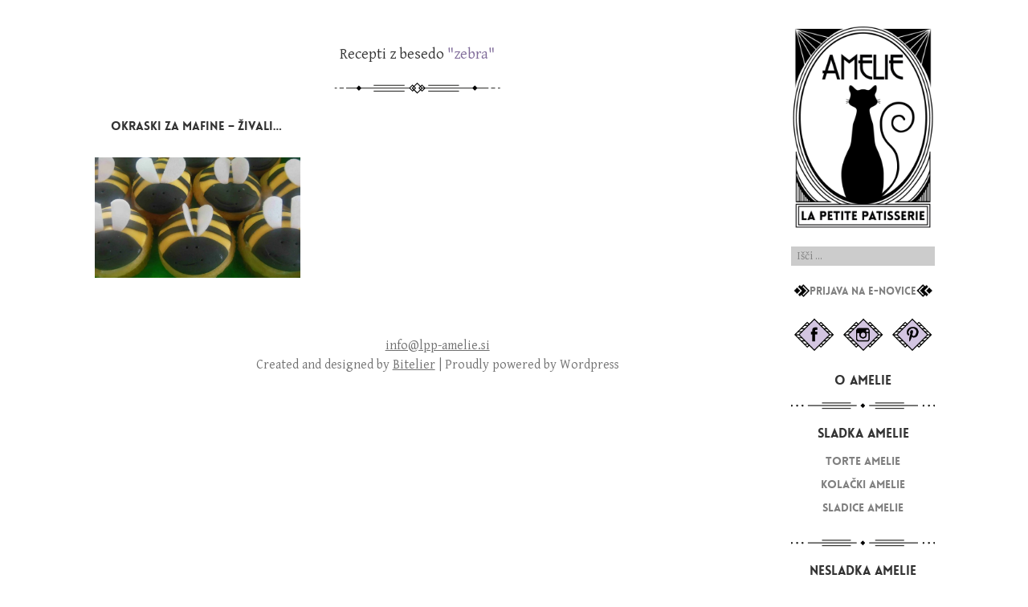

--- FILE ---
content_type: text/html; charset=UTF-8
request_url: https://lpp-amelie.si/tag/zebra/
body_size: 8580
content:
<!DOCTYPE html>
<html lang="sl-SI" class="no-js">
    <head>
        <meta charset="UTF-8">
        <meta name="viewport" content="width=device-width">
        <link rel="profile" href="http://gmpg.org/xfn/11">
        <link rel="pingback" href="https://lpp-amelie.si/xmlrpc.php">
        <!--[if lt IE 9]>
<script src="https://lpp-amelie.si/wp-content/themes/twentyfifteen/js/html5.js"></script>
<![endif]-->
        <script>
(function(html){html.className = html.className.replace(/\bno-js\b/,'js')})(document.documentElement);
//# sourceURL=twentyfifteen_javascript_detection
</script>
<title>zebra &#8211; La petite patisserie d&#039;Amelie</title>
<meta name='robots' content='max-image-preview:large' />
<link rel="alternate" type="application/rss+xml" title="La petite patisserie d&#039;Amelie &raquo; Vir" href="https://lpp-amelie.si/feed/" />
<link rel="alternate" type="application/rss+xml" title="La petite patisserie d&#039;Amelie &raquo; Vir komentarjev" href="https://lpp-amelie.si/comments/feed/" />
<link rel="alternate" type="application/rss+xml" title="La petite patisserie d&#039;Amelie &raquo; zebra Vir oznake" href="https://lpp-amelie.si/tag/zebra/feed/" />
<style id='wp-img-auto-sizes-contain-inline-css'>
img:is([sizes=auto i],[sizes^="auto," i]){contain-intrinsic-size:3000px 1500px}
/*# sourceURL=wp-img-auto-sizes-contain-inline-css */
</style>
<link rel='stylesheet' id='h5ab-print-font-awesome-css' href='https://lpp-amelie.si/wp-content/plugins/print-post-and-page/css/font-awesome.min.css?ver=6.9' media='all' />
<link rel='stylesheet' id='h5ab-print-css-css' href='https://lpp-amelie.si/wp-content/plugins/print-post-and-page/css/h5ab-print.min.css?ver=6.9' media='all' />
<style id='wp-emoji-styles-inline-css'>

	img.wp-smiley, img.emoji {
		display: inline !important;
		border: none !important;
		box-shadow: none !important;
		height: 1em !important;
		width: 1em !important;
		margin: 0 0.07em !important;
		vertical-align: -0.1em !important;
		background: none !important;
		padding: 0 !important;
	}
/*# sourceURL=wp-emoji-styles-inline-css */
</style>
<style id='wp-block-library-inline-css'>
:root{--wp-block-synced-color:#7a00df;--wp-block-synced-color--rgb:122,0,223;--wp-bound-block-color:var(--wp-block-synced-color);--wp-editor-canvas-background:#ddd;--wp-admin-theme-color:#007cba;--wp-admin-theme-color--rgb:0,124,186;--wp-admin-theme-color-darker-10:#006ba1;--wp-admin-theme-color-darker-10--rgb:0,107,160.5;--wp-admin-theme-color-darker-20:#005a87;--wp-admin-theme-color-darker-20--rgb:0,90,135;--wp-admin-border-width-focus:2px}@media (min-resolution:192dpi){:root{--wp-admin-border-width-focus:1.5px}}.wp-element-button{cursor:pointer}:root .has-very-light-gray-background-color{background-color:#eee}:root .has-very-dark-gray-background-color{background-color:#313131}:root .has-very-light-gray-color{color:#eee}:root .has-very-dark-gray-color{color:#313131}:root .has-vivid-green-cyan-to-vivid-cyan-blue-gradient-background{background:linear-gradient(135deg,#00d084,#0693e3)}:root .has-purple-crush-gradient-background{background:linear-gradient(135deg,#34e2e4,#4721fb 50%,#ab1dfe)}:root .has-hazy-dawn-gradient-background{background:linear-gradient(135deg,#faaca8,#dad0ec)}:root .has-subdued-olive-gradient-background{background:linear-gradient(135deg,#fafae1,#67a671)}:root .has-atomic-cream-gradient-background{background:linear-gradient(135deg,#fdd79a,#004a59)}:root .has-nightshade-gradient-background{background:linear-gradient(135deg,#330968,#31cdcf)}:root .has-midnight-gradient-background{background:linear-gradient(135deg,#020381,#2874fc)}:root{--wp--preset--font-size--normal:16px;--wp--preset--font-size--huge:42px}.has-regular-font-size{font-size:1em}.has-larger-font-size{font-size:2.625em}.has-normal-font-size{font-size:var(--wp--preset--font-size--normal)}.has-huge-font-size{font-size:var(--wp--preset--font-size--huge)}.has-text-align-center{text-align:center}.has-text-align-left{text-align:left}.has-text-align-right{text-align:right}.has-fit-text{white-space:nowrap!important}#end-resizable-editor-section{display:none}.aligncenter{clear:both}.items-justified-left{justify-content:flex-start}.items-justified-center{justify-content:center}.items-justified-right{justify-content:flex-end}.items-justified-space-between{justify-content:space-between}.screen-reader-text{border:0;clip-path:inset(50%);height:1px;margin:-1px;overflow:hidden;padding:0;position:absolute;width:1px;word-wrap:normal!important}.screen-reader-text:focus{background-color:#ddd;clip-path:none;color:#444;display:block;font-size:1em;height:auto;left:5px;line-height:normal;padding:15px 23px 14px;text-decoration:none;top:5px;width:auto;z-index:100000}html :where(.has-border-color){border-style:solid}html :where([style*=border-top-color]){border-top-style:solid}html :where([style*=border-right-color]){border-right-style:solid}html :where([style*=border-bottom-color]){border-bottom-style:solid}html :where([style*=border-left-color]){border-left-style:solid}html :where([style*=border-width]){border-style:solid}html :where([style*=border-top-width]){border-top-style:solid}html :where([style*=border-right-width]){border-right-style:solid}html :where([style*=border-bottom-width]){border-bottom-style:solid}html :where([style*=border-left-width]){border-left-style:solid}html :where(img[class*=wp-image-]){height:auto;max-width:100%}:where(figure){margin:0 0 1em}html :where(.is-position-sticky){--wp-admin--admin-bar--position-offset:var(--wp-admin--admin-bar--height,0px)}@media screen and (max-width:600px){html :where(.is-position-sticky){--wp-admin--admin-bar--position-offset:0px}}

/*# sourceURL=wp-block-library-inline-css */
</style><style id='global-styles-inline-css'>
:root{--wp--preset--aspect-ratio--square: 1;--wp--preset--aspect-ratio--4-3: 4/3;--wp--preset--aspect-ratio--3-4: 3/4;--wp--preset--aspect-ratio--3-2: 3/2;--wp--preset--aspect-ratio--2-3: 2/3;--wp--preset--aspect-ratio--16-9: 16/9;--wp--preset--aspect-ratio--9-16: 9/16;--wp--preset--color--black: #000000;--wp--preset--color--cyan-bluish-gray: #abb8c3;--wp--preset--color--white: #fff;--wp--preset--color--pale-pink: #f78da7;--wp--preset--color--vivid-red: #cf2e2e;--wp--preset--color--luminous-vivid-orange: #ff6900;--wp--preset--color--luminous-vivid-amber: #fcb900;--wp--preset--color--light-green-cyan: #7bdcb5;--wp--preset--color--vivid-green-cyan: #00d084;--wp--preset--color--pale-cyan-blue: #8ed1fc;--wp--preset--color--vivid-cyan-blue: #0693e3;--wp--preset--color--vivid-purple: #9b51e0;--wp--preset--color--dark-gray: #111;--wp--preset--color--light-gray: #f1f1f1;--wp--preset--color--yellow: #f4ca16;--wp--preset--color--dark-brown: #352712;--wp--preset--color--medium-pink: #e53b51;--wp--preset--color--light-pink: #ffe5d1;--wp--preset--color--dark-purple: #2e2256;--wp--preset--color--purple: #674970;--wp--preset--color--blue-gray: #22313f;--wp--preset--color--bright-blue: #55c3dc;--wp--preset--color--light-blue: #e9f2f9;--wp--preset--gradient--vivid-cyan-blue-to-vivid-purple: linear-gradient(135deg,rgb(6,147,227) 0%,rgb(155,81,224) 100%);--wp--preset--gradient--light-green-cyan-to-vivid-green-cyan: linear-gradient(135deg,rgb(122,220,180) 0%,rgb(0,208,130) 100%);--wp--preset--gradient--luminous-vivid-amber-to-luminous-vivid-orange: linear-gradient(135deg,rgb(252,185,0) 0%,rgb(255,105,0) 100%);--wp--preset--gradient--luminous-vivid-orange-to-vivid-red: linear-gradient(135deg,rgb(255,105,0) 0%,rgb(207,46,46) 100%);--wp--preset--gradient--very-light-gray-to-cyan-bluish-gray: linear-gradient(135deg,rgb(238,238,238) 0%,rgb(169,184,195) 100%);--wp--preset--gradient--cool-to-warm-spectrum: linear-gradient(135deg,rgb(74,234,220) 0%,rgb(151,120,209) 20%,rgb(207,42,186) 40%,rgb(238,44,130) 60%,rgb(251,105,98) 80%,rgb(254,248,76) 100%);--wp--preset--gradient--blush-light-purple: linear-gradient(135deg,rgb(255,206,236) 0%,rgb(152,150,240) 100%);--wp--preset--gradient--blush-bordeaux: linear-gradient(135deg,rgb(254,205,165) 0%,rgb(254,45,45) 50%,rgb(107,0,62) 100%);--wp--preset--gradient--luminous-dusk: linear-gradient(135deg,rgb(255,203,112) 0%,rgb(199,81,192) 50%,rgb(65,88,208) 100%);--wp--preset--gradient--pale-ocean: linear-gradient(135deg,rgb(255,245,203) 0%,rgb(182,227,212) 50%,rgb(51,167,181) 100%);--wp--preset--gradient--electric-grass: linear-gradient(135deg,rgb(202,248,128) 0%,rgb(113,206,126) 100%);--wp--preset--gradient--midnight: linear-gradient(135deg,rgb(2,3,129) 0%,rgb(40,116,252) 100%);--wp--preset--gradient--dark-gray-gradient-gradient: linear-gradient(90deg, rgba(17,17,17,1) 0%, rgba(42,42,42,1) 100%);--wp--preset--gradient--light-gray-gradient: linear-gradient(90deg, rgba(241,241,241,1) 0%, rgba(215,215,215,1) 100%);--wp--preset--gradient--white-gradient: linear-gradient(90deg, rgba(255,255,255,1) 0%, rgba(230,230,230,1) 100%);--wp--preset--gradient--yellow-gradient: linear-gradient(90deg, rgba(244,202,22,1) 0%, rgba(205,168,10,1) 100%);--wp--preset--gradient--dark-brown-gradient: linear-gradient(90deg, rgba(53,39,18,1) 0%, rgba(91,67,31,1) 100%);--wp--preset--gradient--medium-pink-gradient: linear-gradient(90deg, rgba(229,59,81,1) 0%, rgba(209,28,51,1) 100%);--wp--preset--gradient--light-pink-gradient: linear-gradient(90deg, rgba(255,229,209,1) 0%, rgba(255,200,158,1) 100%);--wp--preset--gradient--dark-purple-gradient: linear-gradient(90deg, rgba(46,34,86,1) 0%, rgba(66,48,123,1) 100%);--wp--preset--gradient--purple-gradient: linear-gradient(90deg, rgba(103,73,112,1) 0%, rgba(131,93,143,1) 100%);--wp--preset--gradient--blue-gray-gradient: linear-gradient(90deg, rgba(34,49,63,1) 0%, rgba(52,75,96,1) 100%);--wp--preset--gradient--bright-blue-gradient: linear-gradient(90deg, rgba(85,195,220,1) 0%, rgba(43,180,211,1) 100%);--wp--preset--gradient--light-blue-gradient: linear-gradient(90deg, rgba(233,242,249,1) 0%, rgba(193,218,238,1) 100%);--wp--preset--font-size--small: 13px;--wp--preset--font-size--medium: 20px;--wp--preset--font-size--large: 36px;--wp--preset--font-size--x-large: 42px;--wp--preset--spacing--20: 0.44rem;--wp--preset--spacing--30: 0.67rem;--wp--preset--spacing--40: 1rem;--wp--preset--spacing--50: 1.5rem;--wp--preset--spacing--60: 2.25rem;--wp--preset--spacing--70: 3.38rem;--wp--preset--spacing--80: 5.06rem;--wp--preset--shadow--natural: 6px 6px 9px rgba(0, 0, 0, 0.2);--wp--preset--shadow--deep: 12px 12px 50px rgba(0, 0, 0, 0.4);--wp--preset--shadow--sharp: 6px 6px 0px rgba(0, 0, 0, 0.2);--wp--preset--shadow--outlined: 6px 6px 0px -3px rgb(255, 255, 255), 6px 6px rgb(0, 0, 0);--wp--preset--shadow--crisp: 6px 6px 0px rgb(0, 0, 0);}:where(.is-layout-flex){gap: 0.5em;}:where(.is-layout-grid){gap: 0.5em;}body .is-layout-flex{display: flex;}.is-layout-flex{flex-wrap: wrap;align-items: center;}.is-layout-flex > :is(*, div){margin: 0;}body .is-layout-grid{display: grid;}.is-layout-grid > :is(*, div){margin: 0;}:where(.wp-block-columns.is-layout-flex){gap: 2em;}:where(.wp-block-columns.is-layout-grid){gap: 2em;}:where(.wp-block-post-template.is-layout-flex){gap: 1.25em;}:where(.wp-block-post-template.is-layout-grid){gap: 1.25em;}.has-black-color{color: var(--wp--preset--color--black) !important;}.has-cyan-bluish-gray-color{color: var(--wp--preset--color--cyan-bluish-gray) !important;}.has-white-color{color: var(--wp--preset--color--white) !important;}.has-pale-pink-color{color: var(--wp--preset--color--pale-pink) !important;}.has-vivid-red-color{color: var(--wp--preset--color--vivid-red) !important;}.has-luminous-vivid-orange-color{color: var(--wp--preset--color--luminous-vivid-orange) !important;}.has-luminous-vivid-amber-color{color: var(--wp--preset--color--luminous-vivid-amber) !important;}.has-light-green-cyan-color{color: var(--wp--preset--color--light-green-cyan) !important;}.has-vivid-green-cyan-color{color: var(--wp--preset--color--vivid-green-cyan) !important;}.has-pale-cyan-blue-color{color: var(--wp--preset--color--pale-cyan-blue) !important;}.has-vivid-cyan-blue-color{color: var(--wp--preset--color--vivid-cyan-blue) !important;}.has-vivid-purple-color{color: var(--wp--preset--color--vivid-purple) !important;}.has-black-background-color{background-color: var(--wp--preset--color--black) !important;}.has-cyan-bluish-gray-background-color{background-color: var(--wp--preset--color--cyan-bluish-gray) !important;}.has-white-background-color{background-color: var(--wp--preset--color--white) !important;}.has-pale-pink-background-color{background-color: var(--wp--preset--color--pale-pink) !important;}.has-vivid-red-background-color{background-color: var(--wp--preset--color--vivid-red) !important;}.has-luminous-vivid-orange-background-color{background-color: var(--wp--preset--color--luminous-vivid-orange) !important;}.has-luminous-vivid-amber-background-color{background-color: var(--wp--preset--color--luminous-vivid-amber) !important;}.has-light-green-cyan-background-color{background-color: var(--wp--preset--color--light-green-cyan) !important;}.has-vivid-green-cyan-background-color{background-color: var(--wp--preset--color--vivid-green-cyan) !important;}.has-pale-cyan-blue-background-color{background-color: var(--wp--preset--color--pale-cyan-blue) !important;}.has-vivid-cyan-blue-background-color{background-color: var(--wp--preset--color--vivid-cyan-blue) !important;}.has-vivid-purple-background-color{background-color: var(--wp--preset--color--vivid-purple) !important;}.has-black-border-color{border-color: var(--wp--preset--color--black) !important;}.has-cyan-bluish-gray-border-color{border-color: var(--wp--preset--color--cyan-bluish-gray) !important;}.has-white-border-color{border-color: var(--wp--preset--color--white) !important;}.has-pale-pink-border-color{border-color: var(--wp--preset--color--pale-pink) !important;}.has-vivid-red-border-color{border-color: var(--wp--preset--color--vivid-red) !important;}.has-luminous-vivid-orange-border-color{border-color: var(--wp--preset--color--luminous-vivid-orange) !important;}.has-luminous-vivid-amber-border-color{border-color: var(--wp--preset--color--luminous-vivid-amber) !important;}.has-light-green-cyan-border-color{border-color: var(--wp--preset--color--light-green-cyan) !important;}.has-vivid-green-cyan-border-color{border-color: var(--wp--preset--color--vivid-green-cyan) !important;}.has-pale-cyan-blue-border-color{border-color: var(--wp--preset--color--pale-cyan-blue) !important;}.has-vivid-cyan-blue-border-color{border-color: var(--wp--preset--color--vivid-cyan-blue) !important;}.has-vivid-purple-border-color{border-color: var(--wp--preset--color--vivid-purple) !important;}.has-vivid-cyan-blue-to-vivid-purple-gradient-background{background: var(--wp--preset--gradient--vivid-cyan-blue-to-vivid-purple) !important;}.has-light-green-cyan-to-vivid-green-cyan-gradient-background{background: var(--wp--preset--gradient--light-green-cyan-to-vivid-green-cyan) !important;}.has-luminous-vivid-amber-to-luminous-vivid-orange-gradient-background{background: var(--wp--preset--gradient--luminous-vivid-amber-to-luminous-vivid-orange) !important;}.has-luminous-vivid-orange-to-vivid-red-gradient-background{background: var(--wp--preset--gradient--luminous-vivid-orange-to-vivid-red) !important;}.has-very-light-gray-to-cyan-bluish-gray-gradient-background{background: var(--wp--preset--gradient--very-light-gray-to-cyan-bluish-gray) !important;}.has-cool-to-warm-spectrum-gradient-background{background: var(--wp--preset--gradient--cool-to-warm-spectrum) !important;}.has-blush-light-purple-gradient-background{background: var(--wp--preset--gradient--blush-light-purple) !important;}.has-blush-bordeaux-gradient-background{background: var(--wp--preset--gradient--blush-bordeaux) !important;}.has-luminous-dusk-gradient-background{background: var(--wp--preset--gradient--luminous-dusk) !important;}.has-pale-ocean-gradient-background{background: var(--wp--preset--gradient--pale-ocean) !important;}.has-electric-grass-gradient-background{background: var(--wp--preset--gradient--electric-grass) !important;}.has-midnight-gradient-background{background: var(--wp--preset--gradient--midnight) !important;}.has-small-font-size{font-size: var(--wp--preset--font-size--small) !important;}.has-medium-font-size{font-size: var(--wp--preset--font-size--medium) !important;}.has-large-font-size{font-size: var(--wp--preset--font-size--large) !important;}.has-x-large-font-size{font-size: var(--wp--preset--font-size--x-large) !important;}
/*# sourceURL=global-styles-inline-css */
</style>

<style id='classic-theme-styles-inline-css'>
/*! This file is auto-generated */
.wp-block-button__link{color:#fff;background-color:#32373c;border-radius:9999px;box-shadow:none;text-decoration:none;padding:calc(.667em + 2px) calc(1.333em + 2px);font-size:1.125em}.wp-block-file__button{background:#32373c;color:#fff;text-decoration:none}
/*# sourceURL=/wp-includes/css/classic-themes.min.css */
</style>
<link rel='stylesheet' id='dashicons-css' href='https://lpp-amelie.si/wp-includes/css/dashicons.min.css?ver=6.9' media='all' />
<link rel='stylesheet' id='twentyfifteen-fonts-css' href='https://lpp-amelie.si/wp-content/themes/twentyfifteen/assets/fonts/noto-sans-plus-noto-serif-plus-inconsolata.css?ver=20230328' media='all' />
<link rel='stylesheet' id='genericons-css' href='https://lpp-amelie.si/wp-content/themes/twentyfifteen/genericons/genericons.css?ver=20251101' media='all' />
<link rel='stylesheet' id='twentyfifteen-style-css' href='https://lpp-amelie.si/wp-content/themes/amelie/style.css?ver=20251202' media='all' />
<link rel='stylesheet' id='twentyfifteen-block-style-css' href='https://lpp-amelie.si/wp-content/themes/twentyfifteen/css/blocks.css?ver=20240715' media='all' />
<script src="https://lpp-amelie.si/wp-includes/js/jquery/jquery.min.js?ver=3.7.1" id="jquery-core-js"></script>
<script src="https://lpp-amelie.si/wp-includes/js/jquery/jquery-migrate.min.js?ver=3.4.1" id="jquery-migrate-js"></script>
<script id="twentyfifteen-script-js-extra">
var screenReaderText = {"expand":"\u003Cspan class=\"screen-reader-text\"\u003Eraz\u0161iri pod-meni\u003C/span\u003E","collapse":"\u003Cspan class=\"screen-reader-text\"\u003Eskr\u010di pod-meni\u003C/span\u003E"};
//# sourceURL=twentyfifteen-script-js-extra
</script>
<script src="https://lpp-amelie.si/wp-content/themes/twentyfifteen/js/functions.js?ver=20250729" id="twentyfifteen-script-js" defer data-wp-strategy="defer"></script>
<link rel="https://api.w.org/" href="https://lpp-amelie.si/wp-json/" /><link rel="alternate" title="JSON" type="application/json" href="https://lpp-amelie.si/wp-json/wp/v2/tags/700" /><link rel="EditURI" type="application/rsd+xml" title="RSD" href="https://lpp-amelie.si/xmlrpc.php?rsd" />
<meta name="generator" content="WordPress 6.9" />
		<style type="text/css" id="twentyfifteen-header-css">
				.site-header {
			padding-top: 14px;
			padding-bottom: 14px;
		}

		.site-branding {
			min-height: 42px;
		}

		@media screen and (min-width: 46.25em) {
			.site-header {
				padding-top: 21px;
				padding-bottom: 21px;
			}
			.site-branding {
				min-height: 56px;
			}
		}
		@media screen and (min-width: 55em) {
			.site-header {
				padding-top: 25px;
				padding-bottom: 25px;
			}
			.site-branding {
				min-height: 62px;
			}
		}
		@media screen and (min-width: 59.6875em) {
			.site-header {
				padding-top: 0;
				padding-bottom: 0;
			}
			.site-branding {
				min-height: 0;
			}
		}
					.site-title,
		.site-description {
			clip-path: inset(50%);
			position: absolute;
		}
		</style>
		<style id="custom-background-css">
body.custom-background { background-color: #ffffff; }
</style>
	    </head>

    <body class="archive tag tag-zebra tag-700 custom-background wp-custom-logo wp-embed-responsive wp-theme-twentyfifteen wp-child-theme-amelie">
        <div id="page" class="hfeed site">
            <a class="skip-link screen-reader-text" href="#content">Preskoči na vsebino</a>

            <div id="sidebar" class="sidebar">
                <header id="masthead" class="site-header" role="banner">
                    <div class="site-branding">
                        <a href="https://lpp-amelie.si/" class="custom-logo-link" rel="home"><img width="248" height="337" src="https://lpp-amelie.si/wp-content/uploads/2017/03/cropped-Amelie_logo.png" class="custom-logo" alt="La petite patisserie d&#039;Amelie" decoding="async" fetchpriority="high" srcset="https://lpp-amelie.si/wp-content/uploads/2017/03/cropped-Amelie_logo.png 248w, https://lpp-amelie.si/wp-content/uploads/2017/03/cropped-Amelie_logo-221x300.png 221w" sizes="(max-width: 248px) 100vw, 248px" /></a>                        <p class="site-title"><a href="https://lpp-amelie.si/" rel="home">La petite patisserie d&#039;Amelie</a></p>
                                                <p class="site-description">Amelie je posebna mačka, ki ima čas zase, da lahko počne tisto, kar jo veseli.</p>
                        <div class="menu-social-container"><ul id="menu-social" class="menu"><li id="menu-item-334" class="menu-item menu-item-type-custom menu-item-object-custom menu-item-334"><a target="_blank" href="https://www.facebook.com/lpp.amelie/">facebook</a></li>
<li id="menu-item-335" class="menu-item menu-item-type-custom menu-item-object-custom menu-item-335"><a target="_blank" href="https://www.instagram.com/lpp.amelie/">instagram</a></li>
<li id="menu-item-336" class="menu-item menu-item-type-custom menu-item-object-custom menu-item-336"><a target="_blank" href="https://uk.pinterest.com/lppamelie/">pinterest</a></li>
</ul></div>
                        <button class="secondary-toggle">Meni in gradniki</button>
                    </div><!-- .site-branding -->
                </header><!-- .site-header -->

                	<div id="secondary" class="secondary">

		
		
					<div id="widget-area" class="widget-area" role="complementary">
				<aside id="search-2" class="widget widget_search"><form role="search" method="get" class="search-form" action="https://lpp-amelie.si/">
				<label>
					<span class="screen-reader-text">Išči:</span>
					<input type="search" class="search-field" placeholder="Išči &hellip;" value="" name="s" />
				</label>
				<input type="submit" class="search-submit screen-reader-text" value="Išči" />
			</form></aside><aside id="nav_menu-2" class="widget widget_nav_menu"><h2 class="widget-title">e-novice</h2><nav class="menu-e-novice-container" aria-label="e-novice"><ul id="menu-e-novice" class="menu"><li id="menu-item-337" class="menu-item menu-item-type-custom menu-item-object-custom menu-item-337"><a target="_blank" href="http://#">Prijava na e-novice</a></li>
</ul></nav></aside><aside id="nav_menu-3" class="widget widget_nav_menu"><h2 class="widget-title">Social</h2><nav class="menu-social-container" aria-label="Social"><ul id="menu-social-1" class="menu"><li class="menu-item menu-item-type-custom menu-item-object-custom menu-item-334"><a target="_blank" href="https://www.facebook.com/lpp.amelie/">facebook</a></li>
<li class="menu-item menu-item-type-custom menu-item-object-custom menu-item-335"><a target="_blank" href="https://www.instagram.com/lpp.amelie/">instagram</a></li>
<li class="menu-item menu-item-type-custom menu-item-object-custom menu-item-336"><a target="_blank" href="https://uk.pinterest.com/lppamelie/">pinterest</a></li>
</ul></nav></aside><aside id="nav_menu-4" class="widget widget_nav_menu"><h2 class="widget-title">Main</h2><nav class="menu-main-container" aria-label="Main"><ul id="menu-main" class="menu"><li id="menu-item-342" class="menu-item menu-item-type-post_type menu-item-object-page menu-item-342"><a href="https://lpp-amelie.si/o-amelie/">O Amelie</a></li>
<li id="menu-item-325" class="menu-item menu-item-type-taxonomy menu-item-object-category menu-item-has-children menu-item-325"><a href="https://lpp-amelie.si/category/sladka-amelie/">Sladka Amelie</a>
<ul class="sub-menu">
	<li id="menu-item-328" class="menu-item menu-item-type-taxonomy menu-item-object-category menu-item-328"><a href="https://lpp-amelie.si/category/sladka-amelie/torte-amelie/">Torte Amelie</a></li>
	<li id="menu-item-326" class="menu-item menu-item-type-taxonomy menu-item-object-category menu-item-326"><a href="https://lpp-amelie.si/category/sladka-amelie/kolacki-amelie/">Kolački Amelie</a></li>
	<li id="menu-item-327" class="menu-item menu-item-type-taxonomy menu-item-object-category menu-item-327"><a href="https://lpp-amelie.si/category/sladka-amelie/sladice-amelie/">Sladice Amelie</a></li>
</ul>
</li>
<li id="menu-item-322" class="menu-item menu-item-type-taxonomy menu-item-object-category menu-item-has-children menu-item-322"><a href="https://lpp-amelie.si/category/nesladka-amelie/">Nesladka Amelie</a>
<ul class="sub-menu">
	<li id="menu-item-323" class="menu-item menu-item-type-taxonomy menu-item-object-category menu-item-323"><a href="https://lpp-amelie.si/category/nesladka-amelie/amelie-kuha/">Amelie kuha</a></li>
	<li id="menu-item-324" class="menu-item menu-item-type-taxonomy menu-item-object-category menu-item-324"><a href="https://lpp-amelie.si/category/nesladka-amelie/amelie-pece-slano/">Amelie peče slano</a></li>
</ul>
</li>
<li id="menu-item-330" class="menu-item menu-item-type-taxonomy menu-item-object-category menu-item-has-children menu-item-330"><a href="https://lpp-amelie.si/category/vedno-amelie/">Vedno Amelie</a>
<ul class="sub-menu">
	<li id="menu-item-331" class="menu-item menu-item-type-taxonomy menu-item-object-category menu-item-331"><a href="https://lpp-amelie.si/category/vedno-amelie/amelie-nauci/">Amelie nauči</a></li>
	<li id="menu-item-332" class="menu-item menu-item-type-taxonomy menu-item-object-category menu-item-332"><a href="https://lpp-amelie.si/category/vedno-amelie/amelie-predstavlja/">Amelie predstavlja</a></li>
	<li id="menu-item-333" class="menu-item menu-item-type-taxonomy menu-item-object-category menu-item-333"><a href="https://lpp-amelie.si/category/vedno-amelie/dobrodelna-amelie/">Dobrodelna Amelie</a></li>
	<li id="menu-item-649" class="menu-item menu-item-type-taxonomy menu-item-object-category menu-item-649"><a href="https://lpp-amelie.si/category/vedno-amelie/amelie-izziv/">Amelie Izziv</a></li>
	<li id="menu-item-3145" class="menu-item menu-item-type-taxonomy menu-item-object-category menu-item-3145"><a href="https://lpp-amelie.si/category/vedno-amelie/amelie-gostuje/">Amelie gostuje</a></li>
</ul>
</li>
</ul></nav></aside>			</div><!-- .widget-area -->
		
	</div><!-- .secondary -->

            </div><!-- .sidebar -->

            <div id="content" class="site-content">



<section id="primary" class="content-area">
    <main id="main" class="site-main" role="main">

        
        <header class="page-header">
            <h1 class="page-title">Recepti z besedo <span>"zebra"</span></h1>        </header><!-- .page-header -->

        
<article id="post-273" class="post-273 post type-post status-publish format-standard has-post-thumbnail hentry category-kolacki-amelie tag-cebelice tag-levcek tag-mafini tag-medvedek tag-okraski tag-pikapolonica tag-sloncek tag-ticino-masa tag-zabica tag-zebra tag-zivalice">
    
    <h2 class="entry-title"><a href="https://lpp-amelie.si/2013/06/12/okraski-za-mafine-zivalice/" rel="bookmark">Okraski za mafine &#8211; živalice</a></h2>
	<a class="post-thumbnail" href="https://lpp-amelie.si/2013/06/12/okraski-za-mafine-zivalice/" aria-hidden="true">
		<img width="825" height="510" src="https://lpp-amelie.si/wp-content/uploads/2013/06/zivalice_naslovna-1-825x510.jpg" class="attachment-post-thumbnail size-post-thumbnail wp-post-image" alt="Okraski za mafine &#8211; živalice" decoding="async" />	</a>

		
</article><!-- #post-## -->

    </main><!-- .site-main -->
</section><!-- .content-area -->


</div><!-- .site-content -->

<footer id="colophon" class="site-footer" role="contentinfo">
    <div class="site-info">
        <a href="mailto:info@lpp-amelie.si">info@lpp-amelie.si</a>
        <p>Created and designed by <a href="http://www.bitelier.eu" target="_blank">Bitelier</a> | Proudly powered by Wordpress</p>
    </div><!-- .site-info -->
</footer><!-- .site-footer -->

</div><!-- .site -->

<script type="speculationrules">
{"prefetch":[{"source":"document","where":{"and":[{"href_matches":"/*"},{"not":{"href_matches":["/wp-*.php","/wp-admin/*","/wp-content/uploads/*","/wp-content/*","/wp-content/plugins/*","/wp-content/themes/amelie/*","/wp-content/themes/twentyfifteen/*","/*\\?(.+)"]}},{"not":{"selector_matches":"a[rel~=\"nofollow\"]"}},{"not":{"selector_matches":".no-prefetch, .no-prefetch a"}}]},"eagerness":"conservative"}]}
</script>
<script id="h5ab-print-js-js-extra">
var h5abPrintSettings = {"customCSS":""};
//# sourceURL=h5ab-print-js-js-extra
</script>
<script src="https://lpp-amelie.si/wp-content/plugins/print-post-and-page/js/h5ab-print.min.js?ver=6.9" id="h5ab-print-js-js"></script>
<script id="wp-emoji-settings" type="application/json">
{"baseUrl":"https://s.w.org/images/core/emoji/17.0.2/72x72/","ext":".png","svgUrl":"https://s.w.org/images/core/emoji/17.0.2/svg/","svgExt":".svg","source":{"concatemoji":"https://lpp-amelie.si/wp-includes/js/wp-emoji-release.min.js?ver=6.9"}}
</script>
<script type="module">
/*! This file is auto-generated */
const a=JSON.parse(document.getElementById("wp-emoji-settings").textContent),o=(window._wpemojiSettings=a,"wpEmojiSettingsSupports"),s=["flag","emoji"];function i(e){try{var t={supportTests:e,timestamp:(new Date).valueOf()};sessionStorage.setItem(o,JSON.stringify(t))}catch(e){}}function c(e,t,n){e.clearRect(0,0,e.canvas.width,e.canvas.height),e.fillText(t,0,0);t=new Uint32Array(e.getImageData(0,0,e.canvas.width,e.canvas.height).data);e.clearRect(0,0,e.canvas.width,e.canvas.height),e.fillText(n,0,0);const a=new Uint32Array(e.getImageData(0,0,e.canvas.width,e.canvas.height).data);return t.every((e,t)=>e===a[t])}function p(e,t){e.clearRect(0,0,e.canvas.width,e.canvas.height),e.fillText(t,0,0);var n=e.getImageData(16,16,1,1);for(let e=0;e<n.data.length;e++)if(0!==n.data[e])return!1;return!0}function u(e,t,n,a){switch(t){case"flag":return n(e,"\ud83c\udff3\ufe0f\u200d\u26a7\ufe0f","\ud83c\udff3\ufe0f\u200b\u26a7\ufe0f")?!1:!n(e,"\ud83c\udde8\ud83c\uddf6","\ud83c\udde8\u200b\ud83c\uddf6")&&!n(e,"\ud83c\udff4\udb40\udc67\udb40\udc62\udb40\udc65\udb40\udc6e\udb40\udc67\udb40\udc7f","\ud83c\udff4\u200b\udb40\udc67\u200b\udb40\udc62\u200b\udb40\udc65\u200b\udb40\udc6e\u200b\udb40\udc67\u200b\udb40\udc7f");case"emoji":return!a(e,"\ud83e\u1fac8")}return!1}function f(e,t,n,a){let r;const o=(r="undefined"!=typeof WorkerGlobalScope&&self instanceof WorkerGlobalScope?new OffscreenCanvas(300,150):document.createElement("canvas")).getContext("2d",{willReadFrequently:!0}),s=(o.textBaseline="top",o.font="600 32px Arial",{});return e.forEach(e=>{s[e]=t(o,e,n,a)}),s}function r(e){var t=document.createElement("script");t.src=e,t.defer=!0,document.head.appendChild(t)}a.supports={everything:!0,everythingExceptFlag:!0},new Promise(t=>{let n=function(){try{var e=JSON.parse(sessionStorage.getItem(o));if("object"==typeof e&&"number"==typeof e.timestamp&&(new Date).valueOf()<e.timestamp+604800&&"object"==typeof e.supportTests)return e.supportTests}catch(e){}return null}();if(!n){if("undefined"!=typeof Worker&&"undefined"!=typeof OffscreenCanvas&&"undefined"!=typeof URL&&URL.createObjectURL&&"undefined"!=typeof Blob)try{var e="postMessage("+f.toString()+"("+[JSON.stringify(s),u.toString(),c.toString(),p.toString()].join(",")+"));",a=new Blob([e],{type:"text/javascript"});const r=new Worker(URL.createObjectURL(a),{name:"wpTestEmojiSupports"});return void(r.onmessage=e=>{i(n=e.data),r.terminate(),t(n)})}catch(e){}i(n=f(s,u,c,p))}t(n)}).then(e=>{for(const n in e)a.supports[n]=e[n],a.supports.everything=a.supports.everything&&a.supports[n],"flag"!==n&&(a.supports.everythingExceptFlag=a.supports.everythingExceptFlag&&a.supports[n]);var t;a.supports.everythingExceptFlag=a.supports.everythingExceptFlag&&!a.supports.flag,a.supports.everything||((t=a.source||{}).concatemoji?r(t.concatemoji):t.wpemoji&&t.twemoji&&(r(t.twemoji),r(t.wpemoji)))});
//# sourceURL=https://lpp-amelie.si/wp-includes/js/wp-emoji-loader.min.js
</script>

<script>

jQuery(document).ready(function($){

    sessionStorage.setItem('h5ab-print-article', '<div id="h5ab-print-content"><h1>Okraski za mafine &#8211; živalice</h1>' + "<p>Otro\u0161ki mafini so lepi in simpati\u010dni, ko so okra\u0161eni z \u017eivalicami.<\/p>\n<p>V\u010dasih gozdnimi, drugi\u010d takimi iz \u017eivalskega vrta &#8211; na malih mafinih pa tudi z brne\u010dimi.<\/p>\n<p><img loading=\"lazy\" decoding=\"async\" class=\"aligncenter wp-image-4269\" src=\"http:\/\/lpp-amelie.si\/wp-content\/uploads\/2013\/06\/tatjana1-300x216.jpg\" alt=\"\" width=\"500\" height=\"360\" srcset=\"https:\/\/lpp-amelie.si\/wp-content\/uploads\/2013\/06\/tatjana1-300x216.jpg 300w, https:\/\/lpp-amelie.si\/wp-content\/uploads\/2013\/06\/tatjana1-768x552.jpg 768w, https:\/\/lpp-amelie.si\/wp-content\/uploads\/2013\/06\/tatjana1-1024x736.jpg 1024w, https:\/\/lpp-amelie.si\/wp-content\/uploads\/2013\/06\/tatjana1.jpg 1200w\" sizes=\"auto, (max-width: 500px) 100vw, 500px\" \/>\u00a0<img loading=\"lazy\" decoding=\"async\" class=\"aligncenter wp-image-2015\" src=\"http:\/\/lpp-amelie.si\/wp-content\/uploads\/2013\/06\/zoo-300x156.jpg\" width=\"500\" height=\"260\" srcset=\"https:\/\/lpp-amelie.si\/wp-content\/uploads\/2013\/06\/zoo-300x156.jpg 300w, https:\/\/lpp-amelie.si\/wp-content\/uploads\/2013\/06\/zoo.jpg 726w\" sizes=\"auto, (max-width: 500px) 100vw, 500px\" \/><\/p>\n<div style=\"clear: both; text-align: center;\"><\/div>\n<p>&nbsp;<\/p>\n<div style=\"clear: both; text-align: center;\"><\/div>\n<p>&nbsp;<\/p>\n" + '</div>');

    $.strRemove = function(theTarget, theString) {
        return $("<div/>").append(
            $(theTarget, theString).remove().end()
        ).html();
    };

    var articleStr = sessionStorage.getItem('h5ab-print-article');
    var removeArr = ['video','audio','script','iframe'];

    $.each(removeArr, function(index, value){
        var processedCode = $.strRemove(value, articleStr);
        articleStr = processedCode;
    });
    
    var fullPrintContent = articleStr;
    sessionStorage.setItem('h5ab-print-article', fullPrintContent);
    
});

</script>
</body>
</html>

<!--
Performance optimized by Redis Object Cache. Learn more: https://wprediscache.com

Retrieved 1195 objects (144 KB) from Redis using PhpRedis (v6.2.0).
-->


--- FILE ---
content_type: text/css
request_url: https://lpp-amelie.si/wp-content/themes/amelie/style.css?ver=20251202
body_size: 3377
content:
/*
Theme Name: Amelie
Theme URI: #
Description: La petite patisserie d'Amelie
Author: Bitelier
Version: 1
Template: twentyfifteen
*/

@import url('../twentyfifteen/style.css');

@import url('https://fonts.googleapis.com/css?family=Gentium+Basic:400,400i,700,700i&subset=latin-ext');

@font-face {
    font-family: 'Lovelo-Black';
    src: url('fonts/lovelo_black-webfont.eot');
    src: url('fonts/lovelo_black-webfont.eot?#iefix') format('embedded-opentype'),
        url('fonts/lovelo_black-webfont.woff2') format('woff2'),
        url('fonts/lovelo_black-webfont.woff') format('woff'),
        url('fonts/lovelo_black-webfont.ttf') format('truetype'),
        url('fonts/lovelo_black-webfont.svg#loveloblack') format('svg');
    font-weight: normal;
    font-style: normal;

}

* {
    font-family: 'Gentium Basic', serif;
}

input, textarea,
input:focus, textarea:focus {
    background-image: none;
    background-color: #cccccc;
    border: 0;
}

.widget-title {
    display: none;
}

.menu li {
    text-transform: uppercase;
    text-align: center;
    border: 0;
    font-family: "Lovelo-Black";
}

.menu a {
    opacity: 1;
}

.menu a:hover {
    color: #333;
    opacity: 0.7;
}

.sub-menu a,
.sub-menu a:hover {
    font-size: 90%;
    color: #808080;
}

#menu-e-novice a {
    font-size: 80%;
    color: #808080;
}

#menu-e-novice li {
    background-image: url('images/e-novice-left.png'), url('images/e-novice-right.png');
    background-position: left, right;
    background-repeat: no-repeat;
    background-size: auto 90%;
}

#menu-social li,
#menu-social-1 li {
    background-image: url('images/facebook.png');
    background-repeat: no-repeat;
    background-position: center center;
    background-size: auto 100%;
    width: 30%;
    display: inline-block;
    padding: 0;
    opacity: 1;
}

#menu-social li:hover,
#menu-social-1 li:hover  {
    opacity: 0.7;
}

#menu-social li#menu-item-335,
#menu-social-1 li.menu-item-335 {
    background-image: url('images/instagram.png');
}

#menu-social li#menu-item-336,
#menu-social-1 li.menu-item-336 {
    background-image: url('images/pinterest.png');
}

#menu-social a,
#menu-social-1 a {
    opacity: 0;
}

.widget_categories .children, 
.widget_nav_menu .sub-menu, 
.widget_pages .children {
    border: 0;
    padding: 0;
    margin: 0;
}

.menu-item-has-children {
    background-image: url('images/menu-divider.png');
    background-repeat: no-repeat;
    background-position: center top;
    background-size: 200px auto;
    padding-top: 35px !important;
    padding-bottom: 15px !important;
}

.sub-menu li {
    padding: 0;
}

.posted-on,
.cat-links, 
.tags-links,
.byline {
    display: none;
}

.entry-footer .tags,
.entry-footer .comments-link {
    display: block;
    width: 100%;
    text-align: center;
    padding: 10px;
}

.comments-link:before {
    display: none;
}

.entry-title {
    text-transform: uppercase;
    font-family: "Lovelo-Black";
    text-align: center;
    background-image: url('images/title.png');
    background-repeat: no-repeat;
    background-position: center bottom;
    padding-bottom: 30px;
    padding-top: 20px;
    font-size: 110%;
    margin-bottom: 10px;
}

.search-results .entry-title {
    background-image: none;
    padding-bottom: 0;
    margin-bottom: 0;
}

.page .entry-title {
    background-image: url('images/amelie.png');
    margin-bottom: 40px;
}

.date {
    text-align: center;
    font-weight: normal;
    font-size: 80%;
    margin-bottom: 40px;
    color: #7F6B99;
}

.search-results .date {
    margin-bottom: 20px;
}

.hentry, .page-header, .page-content {
    box-shadow: 0 0 0 transparent;
}

.post-thumbnail img {
    width: 100%;
}

::-webkit-input-placeholder { /* Chrome/Opera/Safari */
    font-family: 'Gentium Basic', serif;
    color: #808080;
}
::-moz-placeholder { /* Firefox 19+ */
    font-family: 'Gentium Basic', serif;
    color: #808080;
}
:-moz-placeholder { /* IE 10+ */
    font-family: 'Gentium Basic', serif;
    color: #808080;
}
:-ms-placeholder { /* Firefox 18- */
    font-family: 'Gentium Basic', serif;
    color: #808080;
}

.widget button, 
.widget input, 
.widget select, 
.widget textarea {
    font-family: 'Gentium Basic', serif;
}

.widget_categories .children, .widget_nav_menu .sub-menu, .widget_pages .children {
    margin-top: 10px;
}

.widget_nav_menu .sub-menu li {
    margin-bottom: 5px;
}

.entry-content p {
    color: #4d4d4d;
}

.entry-footer {
    background-color: transparent;
    text-align: center; 
    background-image: url('images/comments.png');
    background-repeat: no-repeat;
    background-position: center top;
    font-family: 'Gentium Basic', serif;
}

.search-results .entry-footer {
    display: none;
}

.entry-footer a,
.entry-footer a:hover {
    color: #7F6B99;
    font-size: 120%;
    border-bottom: 0;
    opacity: 1;
}

.entry-footer a:hover {
    opacity: 0.7;
}

.hentry {
    background-image: url('images/post-end.png');
    background-repeat: no-repeat;
    background-position: center bottom;
    padding-bottom: 30px;
    margin-top: 0;
    padding-top: 0;
}

.search-results .hentry,
.page .hentry {
    background-image: none;
    padding-bottom: 0;
}

.hentry + .hentry, .page-header + .hentry, .page-header + .page-content {
    margin-top: 30px;
    border: 0;
}

.menu li.current-menu-item > a {
    border: double 4px #333333;
    padding: 0px 10px;
}

.menu li.current-menu-item > a {
    color: #7F6B99;
}

.menu li.current-menu-item > a:hover {
    opacity: 1;
}

.page-header {
    border: 0;
    text-align: center;
    padding: 0;
    margin-bottom: 30px;
}

.page-header h1 {
    font-family: "Lovelo-Black";
    text-transform: uppercase;
    color: #333;
    font-size: 110%;
    background-image: url('images/category.png');
    background-repeat: no-repeat;
    background-position: center bottom;
    padding-bottom: 30px;
}

.search-results .page-header h1,
.search-no-results .page-header h1 {
    background-image: url('images/search.png');
    text-transform: none;
    font-family: 'Gentium Basic', serif;
    font-weight: normal;
    font-size: 100%;
    padding-bottom: 40px;
}

.search-results .page-header h1 span,
.tag .page-header h1 span {
    color: #7F6B99;
}

.tag .page-header h1 {
    background-image: url('images/tag.png');
    text-transform: none;
    font-family: 'Gentium Basic', serif;
    font-weight: normal;
    font-size: 100%;
    padding-bottom: 40px;
}

.page-header h2 {
    font-family: "Lovelo-Black";
    text-transform: uppercase;
    color: #7F6B99;
    font-size: 80%;
    padding-top: 20px;
}

.archive .entry-title,
.archive .hentry {
    background-image: none;
}

.archive .hentry {
    float: left;
    width: 100%;
    margin-left: 0;
}

.archive .entry-title {
    text-overflow: ellipsis;
    white-space: nowrap;
    overflow: hidden;
    font-size: 80%;
    padding: 0 20px;
    margin-bottom: 30px;
}

.archive .post-thumbnail {
    margin-bottom: 0;
}

.archive .post-thumbnail img {
    object-fit: cover;
    height: 150px;
}

.entry-content a, 
.entry-summary a, 
.page-content a, 
.comment-content a, 
.pingback .comment-body > a {
    border-bottom: 0;
    color: #7F6B99;
    opacity: 1;
    border-bottom: 1px solid #d3c5e1;
}

.entry-content a:hover, 
.entry-summary a:hover, 
.page-content a:hover, 
.comment-content a:hover, 
.pingback .comment-body > a {
    color: #7F6B99;
    opacity: 0.7;
}

.comment-reply-title {
    font-family: "Lovelo-Black";
    font-size: 2rem;
    color: #4d4d4d;
}

.comment-form label,
.comment-notes span,
.comment-notes {
    font-family: 'Gentium Basic', serif;
}

.required {
    color: #be64e0;
}

button, input[type="button"], 
input[type="reset"], 
input[type="submit"] {
    font-family: "Lovelo-Black";
    background-color: #7F6B99;
}

.post-navigation .nav-previous .post-title, .post-navigation .nav-previous a:hover .post-title, .post-navigation .nav-previous .meta-nav,
.post-navigation .nav-next .post-title, .post-navigation .nav-next a:hover .post-title, .post-navigation .nav-next .meta-nav {
    font-family: "Lovelo-Black";
}

.post-navigation .nav-previous .post-title, .post-navigation .nav-previous a:hover .post-title,
.post-navigation .nav-next .post-title, .post-navigation .nav-next a:hover .post-title {
    font-size: 2rem;
}


.entry-content ul,
.entry-content ol {
    margin-left: 50px;
}

.entry-content h1,
.entry-content h2,
.entry-content h3,
.entry-content h4,
.entry-content h5,
.entry-content h6 {
    font-family: "Lovelo-Black";
    font-size: 2rem !important;
    margin: 5px 0 10px;
    text-transform: none;
    line-height: 1.5;
    letter-spacing: 0;
}

.entry-content h2 {
    font-size: 1.8rem !important;
    color: #4d4d4d;
}

.entry-content h3 {
    font-size: 1.8rem !important;
    color: #7F6B99;
}

.entry-content blockquote {
    line-height: 1.5;
    font-size: 2rem;
    margin: 15px 50px 30px;
    padding: 0;
    border: 0;
}

.menu-social-container {
    text-align: center;
}

.pagination .prev, .pagination .next {
    background-color: #7F6B99;
}

.pagination .current {
    color: #7F6B99;
}

.site-branding {
    min-height: 80px !important;
}

.site-header {
    border: 0;
}

.secondary-toggle {
    height: 24px;
    margin-top: -12px;
    width: 35px;
}

.secondary-toggle:hover,
.secondary-toggle:focus,
.secondary-toggle {
    border: double 4px #333;
}

.secondary-toggle:before {
    line-height: 17px;
    width: 28px;
}

.secondary-toggle.toggled-on:before {
    left: -3px;
}

.navigation.pagination {
    clear: both;
    padding-top: 50px;
}

#menu-social {
    position: relative;
    top: 53px;
    margin: 0;
    margin-bottom: 10px;
}

#menu-social li {
    width: 35px;
    height: 30px;
}

.secondary.toggled-on aside {
    width: 40%;
    margin: 0;
}

.secondary.toggled-on #search-2 {
    margin-bottom: 15px;
}

.secondary.toggled-on #search-2 input {
    height: 23px;
}

.secondary.toggled-on aside#nav_menu-2 {
    position: absolute;
    top: 395px;
    left: 50%;
    margin-left: -90px;
}

.secondary.toggled-on aside#nav_menu-2 li {
    padding: 0 !important; 
    width: 180px;
}

.secondary.toggled-on .menu-item-has-children {
    background-image: none;
}

.secondary.toggled-on .menu li {
    padding-top: 10px !important;
    padding-bottom: 10px !important;
}

.secondary.toggled-on .menu li > a {
    font-size: 90%;
}

.secondary.toggled-on .sub-menu li {
    padding: 0 !important;
    margin: 0;
}

.secondary.toggled-on .sub-menu {
    margin-top: 3px;
}

.secondary.toggled-on .sub-menu a {
    font-size: 80% !important;
}

.secondary.toggled-on .widget-area {
    margin-top: 50px;
}

.secondary.toggled-on #menu-item-322,
.secondary.toggled-on #menu-item-330 {
    position: absolute;
    right: 23px;
    width: 40%;
}

.secondary.toggled-on #menu-item-322 {
    top: 140px;
}

.secondary.toggled-on #menu-item-330 {
    top: 233.55px;
}

.secondary.toggled-on #widget-area {
    padding-bottom: 75px;
}


.page-header {
    margin-top: 30px;
}

.h5ab-print-button-container {
    text-align: center;
    margin-top: 25px;
}

.h5ab-print-button-right {
    float: initial;
}

.pagination,
.site-footer {
    box-shadow: 0 0 0 transparent;
}

.site-footer {
    box-shadow: 0 0 0 transparent;
}

.site-info {
    padding-bottom: 0;
    width: 100%;
    text-align: center;
}

.site-footer a {
    text-decoration: underline;
}

.site-footer a:hover,
.site-footer a:focus {
    text-decoration: none;
}

@media screen and (min-width: 25.75em) {

    .site-branding {
        min-height: 110px !important;
    }
    
    .secondary-toggle {
        height: 30px;
        margin-top: -15px;
        width: 40px;
    }

    .secondary-toggle:before {
        line-height: 22px;
        font-size: 18px
    }
    
    .secondary-toggle.toggled-on:before {
        font-size: 35px;
        left: -4px;
    }
    
    #menu-social {
        top: 76px;
    }
    
    #menu-social li {
        width: 45px;
        height: 38px;
    }
    
    .secondary.toggled-on #menu-item-322 {
        top: 170px;
    }

    .secondary.toggled-on #menu-item-330 {
        top: 263.55px;
    }
    
    .secondary.toggled-on aside#nav_menu-2 {
        top: 420px;
    }
}

@media screen and (min-width: 38.75em) {
    
    .site-branding {
        min-height: 130px !important;
    }
    
    .secondary {
        margin-top: 0;
        padding-top: 0;
    }
    
    .secondary-toggle {
        height: 40px;
        margin-top: -20px;
        width: 57px;
    }
    
    .secondary-toggle:before {
        line-height: 31px;
        font-size: 25px;
    }
    
    .secondary-toggle.toggled-on:before {
        font-size: 47px;
        left: -10px;
    }
    
    #menu-social {
        top: 85px;
    }

    #menu-social li {
        width: 60px;
        height: 50px;
    }
    
    .secondary.toggled-on #menu-item-322 {
        top: 190px;
    }

    .secondary.toggled-on #menu-item-330 {
        top: 283.55px;
    }
    
    .secondary.toggled-on .menu li > a {
        font-size: 100%;
    }

    .secondary.toggled-on .sub-menu a {
        font-size: 90% !important;
    }
    
    .secondary.toggled-on aside#nav_menu-2 {
        top: 445px;
    }
    
    .archive .hentry {
        width: 48%;
        float: left;
        margin-left: 1%;
        margin-right: 1%;
    }
    
    .page-header {
        margin-top: 0;
    }
}

@media screen and (min-width: 46.25em){

    .widget p, 
    .widget address, 
    .widget hr, 
    .widget ul, 
    .widget ol, 
    .widget dl, 
    .widget dd, 
    .widget table, 
    .widget pre {
        margin-bottom: 0;
    }
    
    .site-branding {
        min-height: 160px !important;
    }
    
    #menu-social {
        top: 113px;
    }
    
    .secondary.toggled-on #menu-item-322 {
        top: 225px;
    }

    .secondary.toggled-on #menu-item-330
    {
        top: 311.55px;
    }
    
    .secondary.toggled-on aside#nav_menu-2 {
        top: 455px;
    }
}

@media screen and (min-width: 55em) {
    
    .site-branding {
        min-height: 170px !important;
    }
    
    #menu-social {
        top: 126px;
    }
    
    .secondary.toggled-on #menu.item-322
    {
        top: 235px;
    }

    .secondary.toggled-on #menu-item-330 {
        top: 338.55px;
    }
    
    .secondary.toggled-on aside#nav_menu-2 {
        top: 485px;
    }
}

@media screen and (min-width: 59.6875em){
    
    body:before {
        box-shadow: 0 0 0 transparent;
        background-color: transparent;
    }
    
    .site {
        max-width: 1100px;
        padding: 0 20px;
    }
    
    .sidebar {
        width: 18%;
        float: right;
        margin-left: 0;
        margin-right: 0;
        right: initial;
        position: relative !important;
    }
    
    .site-content,
    .site-footer {
        margin-right: 0;
        margin-left: 0;
        width: 82%;
    }
    
    .site-header {
        padding: 0;
        margin: 15% 0 10%;
    }
    
    .widget {
        margin: 0 0 10%;
        padding: 0 3%;
    }
    
    .widget#nav_menu-2 .widget ul {
        margin-bottom: 0;
    }
    
    .widget#nav_menu-3 {
        padding: 0;
    }
    
    .site-main {
        padding: 56px 0;
        margin-right: 5%;
    }
    
    .hentry, .page-header, .page-content {
        margin: 0;
    }
    
    .entry-content, .entry-summary {
        padding: 0 0 10%;
    }
    
    .entry-content, .entry-summary {
        padding: 0 0 4%;
    }
    
    .entry-summary {
        padding: 0;
    }
    .site-header .menu-social-container {
        display: none;
    }
    
    .secondary.toggled-on #menu-item-322,
    .secondary.toggled-on #menu-item-330, 
    .secondary.toggled-on aside#nav_menu-2 {
        display: none;
    }
    
    .archive .hentry {
        width: 31%;
        float: left;
        margin-left: 1%;
        margin-right: 1%;
    }
}

@media screen and (min-width: 77.5em) {

    .widget input[type="text"], 
    .widget input[type="email"], 
    .widget input[type="url"], 
    .widget input[type="password"], 
    .widget input[type="search"], 
    .widget textarea {
        padding: 0.3em 0.5em;
    }

    .widget button, 
    .widget input, 
    .widget select, 
    .widget textarea {
        font-size: 14px;
        font-size: 1.4rem;

    }
    
    .posted-on:before, 
    .byline:before, 
    .cat-links:before, 
    .tags-links:before, 
    .comments-link:before, 
    .entry-format:before, 
    .edit-link:before, 
    .full-size-link:before {
        top: 7px;
    }
}

@media screen and (max-width: 59.6874em) {
    
    .site-header {
        padding-bottom: 0 !important;
        padding-top: 10px !important;
    }
    
    .secondary-toggle {
        top: 100%;
        right: 5px;
    }
    
    .custom-logo-link img {
        opacity: 0;
    }
    
    .custom-logo-link {
        background-image: url('images/mobile.png');
        background-repeat: no-repeat;
        background-size: 100% auto;
        background-position: top center;
        width: 100%;
        position: absolute;
    }
    
    #secondary .menu-social-container {
        display: none;
    }
    
    .site-branding {
        padding-right: 0;
    }
    
    .secondary.toggled-on {
        background-color: #f7f7f7;
    }
    
    .menu li.current-menu-item > a {
        border: 0;
        padding: 0;
    }
}




















